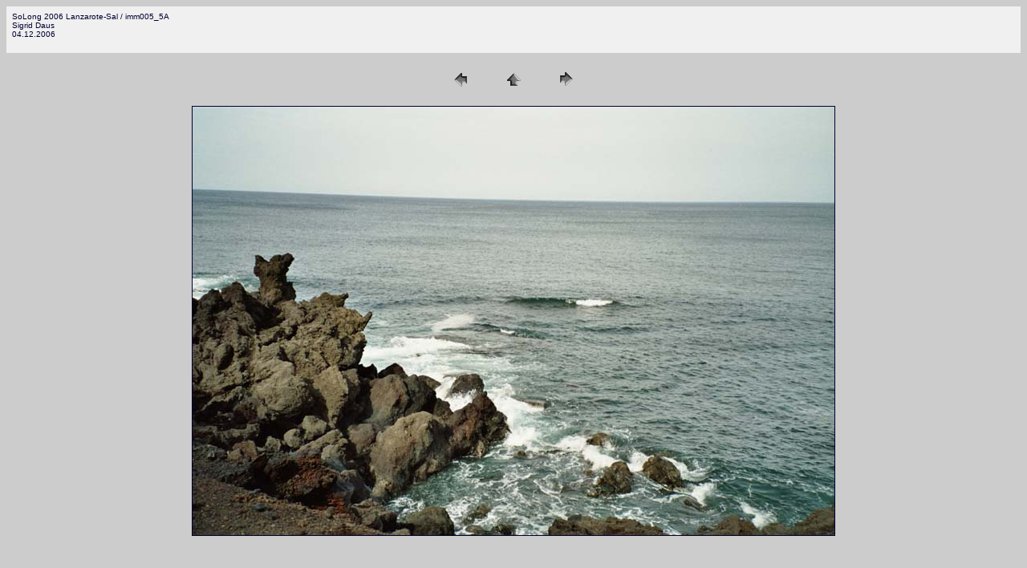

--- FILE ---
content_type: text/html
request_url: http://www.eudia.de/lady-sail/fotoalbum/2006d/pages/imm005_5A.html
body_size: 1623
content:
<HTML>
	<HEAD>

		<TITLE>imm005_5A</TITLE>
		<META name="generator" content="Adobe Photoshop(R) 7.0 Web Photo Gallery">
		<META http-equiv="Content-Type" content="text/html; charset=iso-8859-1">
	</HEAD>

<BODY bgcolor="#CCCCCC"  text="#000033"  link="#000080"  vlink="#CC9999"  alink="#FF0000" >

<TABLE border="0" cellpadding="5" cellspacing="2" width="100%" bgcolor="#F0F0F0" >
<TR>
	<TD><FONT size="1"  face="Arial" >SoLong 2006 Lanzarote-Sal / imm005_5A
													<BR> Sigrid Daus
													<BR>04.12.2006
													<BR>
													<BR><A href="mailto:"></A> 
											
		</FONT>
	</TD>
</TR>
</TABLE>

<P><CENTER>
<TABLE border="0" cellpadding="0" cellspacing="2" width="200">
<TR>
	<TD width="80" align="center"><A href="imm004_4A.html" ><IMG src="../images/previous.gif" height="30" width="30" border="0" alt="Zurück"></A></TD>
	<TD width="80" align="center"><A href="../index.html" ><IMG src="../images/home.gif" height="30" width="30" border="0" alt="Home"></A></TD>
	<TD width="80" align="center"><A href="imm007_7A.html" ><IMG src="../images/next.gif" height="30" width="30" border="0" alt="Weiter"></A></TD>
</TR>
</TABLE>
</CENTER></P>

<P><CENTER><IMG src="../images/imm005_5A.jpg"  border="1" alt="imm005_5A"></CENTER></P>
<P><CENTER><FONT size="2"  face="Arial" ></FONT></CENTER></P>
<P><CENTER><FONT size="2"  face="Arial" ></FONT></CENTER></P>
<P><CENTER><FONT size="2"  face="Arial" ></FONT></CENTER></P>
<P><CENTER><FONT size="2"  face="Arial" ></FONT></CENTER></P>
<P><CENTER><FONT size="2"  face="Arial" ></FONT></CENTER></P>

</BODY>

</HTML>
